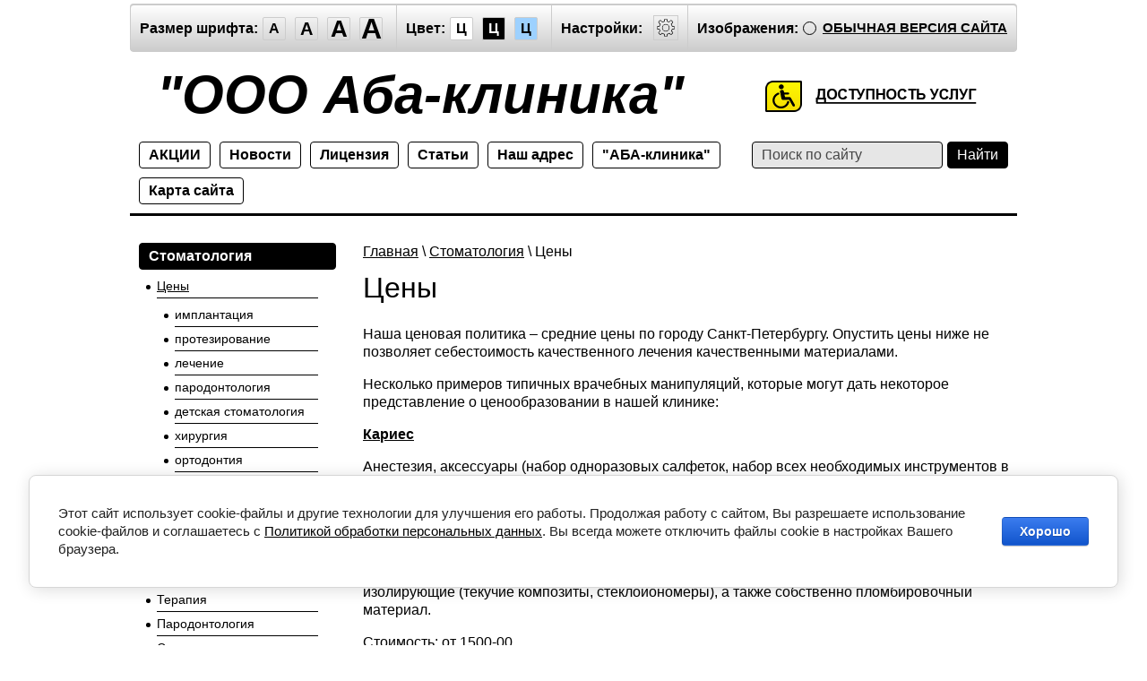

--- FILE ---
content_type: text/html; charset=utf-8
request_url: https://special.aba-clinic.com/ceny
body_size: 8568
content:
		<!doctype html>
<html lang="ru" class="sans-serif letterspacingstandart">
<head>
<meta name="robots" content="all"/>
<meta charset="utf-8">
<title>Цены</title>
<!-- assets.top -->
<script src="/g/libs/nocopy/1.0.0/nocopy.for.all.js" ></script>
<!-- /assets.top -->

<meta name="description" content="Цены">
<meta name="keywords" content="Цены">
<meta name="SKYPE_TOOLBAR" content="SKYPE_TOOLBAR_PARSER_COMPATIBLE">
<meta name="viewport" content="width=device-width, initial-scale=1.0, maximum-scale=1.0, user-scalable=no">
<meta name="format-detection" content="telephone=no">
<meta http-equiv="x-rim-auto-match" content="none">
<link rel="canonical" href="http://aba-clinic.com">
<link href="/t/v111/images/special/special.scss.css" rel="stylesheet">
<link href="/t/v111/images/special/addons.scss.css" rel="stylesheet">
<script src="/g/libs/jquery/2.1.4/jquery.min.js"></script>

            <!-- 46b9544ffa2e5e73c3c971fe2ede35a5 -->
            <script src='/shared/s3/js/lang/ru.js'></script>
            <script src='/shared/s3/js/common.min.js'></script>
        <link rel='stylesheet' type='text/css' href='/shared/s3/css/calendar.css' /><link rel='stylesheet' type='text/css' href='/shared/highslide-4.1.13/highslide.min.css'/>
<script type='text/javascript' src='/shared/highslide-4.1.13/highslide.packed.js'></script>
<script type='text/javascript'>
hs.graphicsDir = '/shared/highslide-4.1.13/graphics/';
hs.outlineType = null;
hs.showCredits = false;
hs.lang={cssDirection:'ltr',loadingText:'Загрузка...',loadingTitle:'Кликните чтобы отменить',focusTitle:'Нажмите чтобы перенести вперёд',fullExpandTitle:'Увеличить',fullExpandText:'Полноэкранный',previousText:'Предыдущий',previousTitle:'Назад (стрелка влево)',nextText:'Далее',nextTitle:'Далее (стрелка вправо)',moveTitle:'Передвинуть',moveText:'Передвинуть',closeText:'Закрыть',closeTitle:'Закрыть (Esc)',resizeTitle:'Восстановить размер',playText:'Слайд-шоу',playTitle:'Слайд-шоу (пробел)',pauseText:'Пауза',pauseTitle:'Приостановить слайд-шоу (пробел)',number:'Изображение %1/%2',restoreTitle:'Нажмите чтобы посмотреть картинку, используйте мышь для перетаскивания. Используйте клавиши вперёд и назад'};</script>
<link rel="icon" href="/favicon.jpg" type="image/jpeg">

<!--s3_require-->
<link rel="stylesheet" href="/g/basestyle/1.0.1/cookie.message/cookie.message.css" type="text/css"/>
<link rel="stylesheet" href="/g/basestyle/1.0.1/cookie.message/cookie.message.blue.css" type="text/css"/>
<script type="text/javascript" src="/g/basestyle/1.0.1/cookie.message/cookie.message.js" async></script>
<!--/s3_require-->

<script src="/g/s3/misc/math/0.0.1/s3.math.js"></script>
<script src="/g/s3/misc/eventable/0.0.1/s3.eventable.js"></script>
<script src="/g/s3/menu/allin/0.0.2/s3.menu.allin.js"></script>
<script src="/t/v111/images/special/special.js" charset="utf-8"></script>
<!--[if lt IE 9]>
<script src="/g/libs/html5shiv/html5.js"></script>
<![endif]-->

<style>
	.item_figure { display: inline-block; vertical-align: top;}
	.item_detail { display: inline-block; max-width: 628px; padding-left: 10px;}
	.item_detail .title { font-weight: bold; font-size: 18px;}
	.description { font-weight: bold;}
	.item_figure div { display: inline-block;}
	.item-outer { vertical-align: middle;}
	.item-outer .item { vertical-align: middle;}
	.item_body { vertical-align: middle;}
	.light-theme .side-left #content { overflow: hidden;}
	.tab { width: 100%; border-collapse: collapse; border-spacing: 0; padding: 0;}
	.col2 { text-align: right; padding-top: 9px;}
	.light-theme .header .site-logo a { display: block;}
	.light-theme .header .site-logo .site-name { text-align: left;}
	.light-theme .site-logo img { filter: grayscale(0);}
</style>


</head>
<body class="light-theme" image="">
<div class="fixed-menu-wrap">
	<a href="javascript: void(0);" class="menu-button"><span>&nbsp;</span></a>	
	<form method="get" action="/search">	
	    <input type="text" name="search" size="20" placeholder="Поиск" value="">
		<input type="submit" value="Найти">
	<re-captcha data-captcha="recaptcha"
     data-name="captcha"
     data-sitekey="6LfLhZ0UAAAAAEB4sGlu_2uKR2xqUQpOMdxygQnA"
     data-lang="ru"
     data-rsize="invisible"
     data-type="image"
     data-theme="light"></re-captcha></form>
	<ul class="fixed-main-menu"><li class="opened"><a href="/stomatologiya" >Стоматология</a><ul class="level-2"><li class="opened active"><a href="/ceny" >Цены</a><ul class="level-3"><li><a href="/ceny-implantaciya" >имплантация</a></li><li><a href="/ceny-protezirovanie" >протезирование</a></li><li><a href="/ceny-terapiya" >лечение</a></li><li><a href="/ceny-parodontologiya" >пародонтология</a></li><li><a href="/ceny-detskaya-stomatologiya" >детская стоматология</a></li><li><a href="/ceny-hirurgiya" >хирургия</a></li><li><a href="/ceny-ortodontiya" >ортодонтия</a></li><li><a href="/ceny-otbelivanie-zubov" >отбеливание зубов</a></li><li><a href="/ceny-professionalnaya-chistka-zubov" >профессиональная чистка зубов</a></li></ul></li><li><a href="/implantaciya" >Имплантация</a></li><li><a href="/protezirovanie" >Протезирование</a></li><li><a href="/lechenie" >Терапия</a></li><li><a href="/parodonto" >Пародонтология</a></li><li><a href="/stomatogennye-zabolevaniya" >Стоматогенные заболевания</a></li><li><a href="/detskaya-stomatologiya" >Детская стоматология</a></li><li><a href="/hirurgia" >Хирургия</a></li><li><a href="/ortodontia" >Ортодонтия</a></li><li><a href="/otbelivanie" >Отбеливание</a></li><li><a href="/professionalnaya-chistka-zubov" >Профессиональная чистка зубов</a></li><li><a href="/estetik" >Эстетическая стоматология</a></li><li><a href="/zubotehnicheskaya-laboratoriya" >Зуботехническая лаборатория</a></li><li><a href="/programma-besplatnogo-zuboproteziro" >Программа бесплатного зубопротезирования отдельных категорий граждан Санкт-Петербурга</a></li></ul></li><li><a href="/manualnaya-terapiya" >Лечение позвоночника</a></li><li><a href="/kosmetologiya" >Косметология</a></li><li><a href="/pacientam" >Пациентам</a></li></ul>	<ul class="fixed-top-menu"><li><a href="https://aba-clinic.com/akcii-1" >АКЦИИ</a></li><li><a href="/news" >Новости</a></li><li><a href="/licenzii" >Лицензия</a></li><li><a href="/stati" >Статьи</a></li><li><a href="/address" >Наш адрес</a></li><li><a href="/" >"АБА-клиника"</a></li><li><a href="/karta-sajta" >Карта сайта</a></li></ul></div>
<div class="fixed-settings-wrap">
	<a href="javascript: void(0);" class="settings-button"><svg xmlns="http://www.w3.org/2000/svg" width="64" height="64" viewBox="0 0 64 64"><path d="M45.25 29h-2.017a11.5 11.5 0 0 0-1.413-3.223l2.024-2.023a1.752 1.752 0 0 0 0-2.475l-1.768-1.768a1.796 1.796 0 0 0-2.474 0l-2.196 2.196A11.514 11.514 0 0 0 35 20.766V18.75A1.752 1.752 0 0 0 33.25 17h-2.5A1.752 1.752 0 0 0 29 18.75v2.016a11.562 11.562 0 0 0-2.61 1.05l-2.304-2.305a1.753 1.753 0 0 0-2.475 0l-1.768 1.768a1.753 1.753 0 0 0 0 2.475l2.217 2.216A11.521 11.521 0 0 0 20.766 29H18.75A1.752 1.752 0 0 0 17 30.75v2.5A1.752 1.752 0 0 0 18.75 35h2.016a11.513 11.513 0 0 0 .94 2.406l-1.863 1.864a1.754 1.754 0 0 0 0 2.474l1.768 1.768a1.796 1.796 0 0 0 2.475 0l1.69-1.69A11.487 11.487 0 0 0 29 43.233v2.016A1.752 1.752 0 0 0 30.75 47h2.5A1.752 1.752 0 0 0 35 45.25v-2.016a11.513 11.513 0 0 0 3.03-1.294l1.572 1.572a1.735 1.735 0 0 0 1.236.51 1.737 1.737 0 0 0 1.238-.51l1.768-1.768a1.754 1.754 0 0 0 0-2.474l-1.66-1.66a11.52 11.52 0 0 0 1.05-2.61h2.016A1.752 1.752 0 0 0 47 33.25v-2.5A1.752 1.752 0 0 0 45.25 29zm.75 4.25a.75.75 0 0 1-.75.75h-2.407a.5.5 0 0 0-.488.389 10.513 10.513 0 0 1-1.224 3.048.5.5 0 0 0 .076.609l1.93 1.93a.752.752 0 0 1 0 1.061l-1.768 1.768a.745.745 0 0 1-.53.218h-.001a.743.743 0 0 1-.53-.218l-1.854-1.854a.501.501 0 0 0-.628-.064 10.526 10.526 0 0 1-3.438 1.47.501.501 0 0 0-.388.487v2.406a.75.75 0 0 1-.75.75h-2.5a.75.75 0 0 1-.75-.75v-2.406a.5.5 0 0 0-.388-.488 10.504 10.504 0 0 1-3.617-1.59.5.5 0 0 0-.637.06l-1.98 1.979a.773.773 0 0 1-1.06 0l-1.768-1.768a.754.754 0 0 1 0-1.06l2.128-2.128a.5.5 0 0 0 .081-.601 10.53 10.53 0 0 1-1.115-2.86.5.5 0 0 0-.487-.388H18.75a.75.75 0 0 1-.75-.75v-2.5a.75.75 0 0 1 .75-.75h2.407a.5.5 0 0 0 .487-.388 10.54 10.54 0 0 1 1.47-3.438.5.5 0 0 0-.065-.628l-2.499-2.5a.751.751 0 0 1 0-1.06l1.768-1.768a.75.75 0 0 1 1.06 0l2.576 2.576a.499.499 0 0 0 .61.075 10.545 10.545 0 0 1 3.048-1.225.5.5 0 0 0 .388-.487V18.75a.75.75 0 0 1 .75-.75h2.5a.75.75 0 0 1 .75.75v2.407a.5.5 0 0 0 .388.487 10.555 10.555 0 0 1 2.86 1.115.5.5 0 0 0 .6-.08l2.46-2.46a.772.772 0 0 1 1.061 0l1.768 1.767a.75.75 0 0 1 0 1.06l-2.312 2.312a.5.5 0 0 0-.058.637 10.54 10.54 0 0 1 1.588 3.617.5.5 0 0 0 .488.388h2.407a.75.75 0 0 1 .75.75v2.5zm-14-7.585A6.335 6.335 0 1 0 38.335 32 6.342 6.342 0 0 0 32 25.665zm0 11.67A5.335 5.335 0 1 1 37.335 32 5.341 5.341 0 0 1 32 37.335z"/></svg></a>	
	<div class="header-panel">
		<span class="font-size"><span>Размер шрифта:</span><a data-size="normal-size">A</a><a data-size="big-size">A</a><a data-size="big1-size">A</a><a data-size="big2-size">A</a></span><span class="color-theme"><span>Цвет:</span><a data-theme="light-theme">Ц</a><a data-theme="dark-theme">Ц</a><a data-theme="azure-theme">Ц</a><a style="display: none;" data-theme="brown-theme">Ц</a><a style="display: none;" data-theme="green-theme">Ц</a></span><span class="settings"><span>Настройки:</span><a><svg xmlns="http://www.w3.org/2000/svg" width="64" height="64" viewBox="0 0 64 64"><path d="M45.25 29h-2.017a11.5 11.5 0 0 0-1.413-3.223l2.024-2.023a1.752 1.752 0 0 0 0-2.475l-1.768-1.768a1.796 1.796 0 0 0-2.474 0l-2.196 2.196A11.514 11.514 0 0 0 35 20.766V18.75A1.752 1.752 0 0 0 33.25 17h-2.5A1.752 1.752 0 0 0 29 18.75v2.016a11.562 11.562 0 0 0-2.61 1.05l-2.304-2.305a1.753 1.753 0 0 0-2.475 0l-1.768 1.768a1.753 1.753 0 0 0 0 2.475l2.217 2.216A11.521 11.521 0 0 0 20.766 29H18.75A1.752 1.752 0 0 0 17 30.75v2.5A1.752 1.752 0 0 0 18.75 35h2.016a11.513 11.513 0 0 0 .94 2.406l-1.863 1.864a1.754 1.754 0 0 0 0 2.474l1.768 1.768a1.796 1.796 0 0 0 2.475 0l1.69-1.69A11.487 11.487 0 0 0 29 43.233v2.016A1.752 1.752 0 0 0 30.75 47h2.5A1.752 1.752 0 0 0 35 45.25v-2.016a11.513 11.513 0 0 0 3.03-1.294l1.572 1.572a1.735 1.735 0 0 0 1.236.51 1.737 1.737 0 0 0 1.238-.51l1.768-1.768a1.754 1.754 0 0 0 0-2.474l-1.66-1.66a11.52 11.52 0 0 0 1.05-2.61h2.016A1.752 1.752 0 0 0 47 33.25v-2.5A1.752 1.752 0 0 0 45.25 29zm.75 4.25a.75.75 0 0 1-.75.75h-2.407a.5.5 0 0 0-.488.389 10.513 10.513 0 0 1-1.224 3.048.5.5 0 0 0 .076.609l1.93 1.93a.752.752 0 0 1 0 1.061l-1.768 1.768a.745.745 0 0 1-.53.218h-.001a.743.743 0 0 1-.53-.218l-1.854-1.854a.501.501 0 0 0-.628-.064 10.526 10.526 0 0 1-3.438 1.47.501.501 0 0 0-.388.487v2.406a.75.75 0 0 1-.75.75h-2.5a.75.75 0 0 1-.75-.75v-2.406a.5.5 0 0 0-.388-.488 10.504 10.504 0 0 1-3.617-1.59.5.5 0 0 0-.637.06l-1.98 1.979a.773.773 0 0 1-1.06 0l-1.768-1.768a.754.754 0 0 1 0-1.06l2.128-2.128a.5.5 0 0 0 .081-.601 10.53 10.53 0 0 1-1.115-2.86.5.5 0 0 0-.487-.388H18.75a.75.75 0 0 1-.75-.75v-2.5a.75.75 0 0 1 .75-.75h2.407a.5.5 0 0 0 .487-.388 10.54 10.54 0 0 1 1.47-3.438.5.5 0 0 0-.065-.628l-2.499-2.5a.751.751 0 0 1 0-1.06l1.768-1.768a.75.75 0 0 1 1.06 0l2.576 2.576a.499.499 0 0 0 .61.075 10.545 10.545 0 0 1 3.048-1.225.5.5 0 0 0 .388-.487V18.75a.75.75 0 0 1 .75-.75h2.5a.75.75 0 0 1 .75.75v2.407a.5.5 0 0 0 .388.487 10.555 10.555 0 0 1 2.86 1.115.5.5 0 0 0 .6-.08l2.46-2.46a.772.772 0 0 1 1.061 0l1.768 1.767a.75.75 0 0 1 0 1.06l-2.312 2.312a.5.5 0 0 0-.058.637 10.54 10.54 0 0 1 1.588 3.617.5.5 0 0 0 .488.388h2.407a.75.75 0 0 1 .75.75v2.5zm-14-7.585A6.335 6.335 0 1 0 38.335 32 6.342 6.342 0 0 0 32 25.665zm0 11.67A5.335 5.335 0 1 1 37.335 32 5.341 5.341 0 0 1 32 37.335z"/></svg></a></span><span class="image-hide "><span>Изображения:</span><a>&nbsp;</a></span><div class="header-panel-bottom"><div class="title">Настройки шрифта:</div><div class="row font-family"><div>Выберите шрифт:</div><a href="#" data="sans-serif" class="arial active">Arial</a><br /><a href="#" data="serif" class="timesnewroman ">Times New Roman</a></div><div class="row letter-spacing"><div>Интервал между буквами (Кернинг):</div><a href="#" data="standart" class="standart active">Стандартный</a><br /><a href="#" data="normal" class="normal ">Средний</a><br /><a href="#" data="big" class="big ">Большой</a></div><div class="title">Выбор цветовой схемы:</div><div class="row colors"><div class="color1 active">Черным по белому</div><div class="color2 ">Белым по черному</div><div class="color3 ">Темно-синим по голубому</div><div class="color4 ">Коричневым по бежевому</div><div class="color5 ">Зеленым по темно-коричневому</div></div><div class="close-panel"><span>Закрыть панель</span></div></div><a class="normal-version" href="//aba-clinic.com">Обычная версия сайта</a>
		</div>
</div>
<div class="wrapper">
    <header class="header">
    	<div class="header-panel">
    		<span class="font-size"><span>Размер шрифта:</span><a data-size="normal-size">A</a><a data-size="big-size">A</a><a data-size="big1-size">A</a><a data-size="big2-size">A</a></span><span class="color-theme"><span>Цвет:</span><a data-theme="light-theme">Ц</a><a data-theme="dark-theme">Ц</a><a data-theme="azure-theme">Ц</a><a style="display: none;" data-theme="brown-theme">Ц</a><a style="display: none;" data-theme="green-theme">Ц</a></span><span class="settings"><span>Настройки:</span><a><svg xmlns="http://www.w3.org/2000/svg" width="64" height="64" viewBox="0 0 64 64"><path d="M45.25 29h-2.017a11.5 11.5 0 0 0-1.413-3.223l2.024-2.023a1.752 1.752 0 0 0 0-2.475l-1.768-1.768a1.796 1.796 0 0 0-2.474 0l-2.196 2.196A11.514 11.514 0 0 0 35 20.766V18.75A1.752 1.752 0 0 0 33.25 17h-2.5A1.752 1.752 0 0 0 29 18.75v2.016a11.562 11.562 0 0 0-2.61 1.05l-2.304-2.305a1.753 1.753 0 0 0-2.475 0l-1.768 1.768a1.753 1.753 0 0 0 0 2.475l2.217 2.216A11.521 11.521 0 0 0 20.766 29H18.75A1.752 1.752 0 0 0 17 30.75v2.5A1.752 1.752 0 0 0 18.75 35h2.016a11.513 11.513 0 0 0 .94 2.406l-1.863 1.864a1.754 1.754 0 0 0 0 2.474l1.768 1.768a1.796 1.796 0 0 0 2.475 0l1.69-1.69A11.487 11.487 0 0 0 29 43.233v2.016A1.752 1.752 0 0 0 30.75 47h2.5A1.752 1.752 0 0 0 35 45.25v-2.016a11.513 11.513 0 0 0 3.03-1.294l1.572 1.572a1.735 1.735 0 0 0 1.236.51 1.737 1.737 0 0 0 1.238-.51l1.768-1.768a1.754 1.754 0 0 0 0-2.474l-1.66-1.66a11.52 11.52 0 0 0 1.05-2.61h2.016A1.752 1.752 0 0 0 47 33.25v-2.5A1.752 1.752 0 0 0 45.25 29zm.75 4.25a.75.75 0 0 1-.75.75h-2.407a.5.5 0 0 0-.488.389 10.513 10.513 0 0 1-1.224 3.048.5.5 0 0 0 .076.609l1.93 1.93a.752.752 0 0 1 0 1.061l-1.768 1.768a.745.745 0 0 1-.53.218h-.001a.743.743 0 0 1-.53-.218l-1.854-1.854a.501.501 0 0 0-.628-.064 10.526 10.526 0 0 1-3.438 1.47.501.501 0 0 0-.388.487v2.406a.75.75 0 0 1-.75.75h-2.5a.75.75 0 0 1-.75-.75v-2.406a.5.5 0 0 0-.388-.488 10.504 10.504 0 0 1-3.617-1.59.5.5 0 0 0-.637.06l-1.98 1.979a.773.773 0 0 1-1.06 0l-1.768-1.768a.754.754 0 0 1 0-1.06l2.128-2.128a.5.5 0 0 0 .081-.601 10.53 10.53 0 0 1-1.115-2.86.5.5 0 0 0-.487-.388H18.75a.75.75 0 0 1-.75-.75v-2.5a.75.75 0 0 1 .75-.75h2.407a.5.5 0 0 0 .487-.388 10.54 10.54 0 0 1 1.47-3.438.5.5 0 0 0-.065-.628l-2.499-2.5a.751.751 0 0 1 0-1.06l1.768-1.768a.75.75 0 0 1 1.06 0l2.576 2.576a.499.499 0 0 0 .61.075 10.545 10.545 0 0 1 3.048-1.225.5.5 0 0 0 .388-.487V18.75a.75.75 0 0 1 .75-.75h2.5a.75.75 0 0 1 .75.75v2.407a.5.5 0 0 0 .388.487 10.555 10.555 0 0 1 2.86 1.115.5.5 0 0 0 .6-.08l2.46-2.46a.772.772 0 0 1 1.061 0l1.768 1.767a.75.75 0 0 1 0 1.06l-2.312 2.312a.5.5 0 0 0-.058.637 10.54 10.54 0 0 1 1.588 3.617.5.5 0 0 0 .488.388h2.407a.75.75 0 0 1 .75.75v2.5zm-14-7.585A6.335 6.335 0 1 0 38.335 32 6.342 6.342 0 0 0 32 25.665zm0 11.67A5.335 5.335 0 1 1 37.335 32 5.341 5.341 0 0 1 32 37.335z"/></svg></a></span><span class="image-hide "><span>Изображения:</span><a>&nbsp;</a></span><a class="normal-version" href="//aba-clinic.com">Обычная версия сайта</a><div class="header-panel-bottom"><div class="title">Настройки шрифта:</div><div class="row font-family">Выберите шрифт: <a href="#" data="sans-serif" class="arial active">Arial</a> <a href="#" data="serif" class="timesnewroman ">Times New Roman</a></div><div class="row letter-spacing">Интервал между буквами (Кернинг): <a href="#" data="standart" class="standart active">Стандартный</a> <a href="#" data="normal" class="normal ">Средний</a> <a href="#" data="big" class="big ">Большой</a></div><div class="title">Выбор цветовой схемы:</div><div class="row colors"><div class="color1 active">Черным по белому</div><div class="color2 ">Белым по черному</div><div class="color3 ">Темно-синим по голубому</div><div class="color4 ">Коричневым по бежевому</div><div class="color5 ">Зеленым по темно-коричневому</div></div><div class="close-panel"><span>Закрыть панель</span></div></div>
    	</div>
		<div class="header-in-wrap">
			<div class="table header-in">
				<div class="td site-logo">
					<a href="http://special.aba-clinic.com">
																			<table class="tab">
								<tr>
									<td><span class="site-name">&quot;ООО Аба-клиника&quot;</span></td>
									<td class="col2"><div><a href="http://special.aba-clinic.com/dostupnost-uslug"><img src="/t/v111/images/special/dosus.png" alt="" /></a></div></td>
								</tr>
							</table>
																	</a>
				</div>
							</div>
		</div>
    	<div class="table header-nav" data-set-size="normal-size">
    		    		<div class="td">
    			<ul class="menu-defult menu-top"><li><a href="https://aba-clinic.com/akcii-1" >АКЦИИ</a></li><li><a href="/news" >Новости</a></li><li><a href="/licenzii" >Лицензия</a></li><li><a href="/stati" >Статьи</a></li><li><a href="/address" >Наш адрес</a></li><li><a href="/" >"АБА-клиника"</a></li><li><a href="/karta-sajta" >Карта сайта</a></li></ul>	
    		</div>
    		    		<div class="td site-search">
    			<form method="get" action="/search"><input type="text" name="search" size="20" placeholder="Поиск по сайту" value=""><input type="submit" value="Найти"><re-captcha data-captcha="recaptcha"
     data-name="captcha"
     data-sitekey="6LfLhZ0UAAAAAEB4sGlu_2uKR2xqUQpOMdxygQnA"
     data-lang="ru"
     data-rsize="invisible"
     data-type="image"
     data-theme="light"></re-captcha></form>
    		</div>
    	</div>
    </header><!-- .header-->
    <div class="middle side-left">
        <div class="container">
            <div id="content" data-set-size="normal-size">
            	
<div class="page-path" data-url="/ceny"><a href="/">Главная</a> \ <a href="/stomatologiya">Стоматология</a> \ Цены</div>              	<h1>Цены</h1>	<script>createCookie('visual', 'design')</script>

<p><span style="font-family: 'times new roman', times; font-size: 12pt;">Наша ценовая политика &ndash; средние цены по городу Санкт-Петербургу. Опустить цены ниже не позволяет себестоимость качественного лечения качественными материалами.</span></p>
<p><span style="font-family: 'times new roman', times; font-size: 12pt;">Несколько примеров типичных врачебных манипуляций, которые могут дать некоторое представление о ценообразовании в нашей клинике:</span></p>
<p><span style="font-family: 'times new roman', times; font-size: 12pt;"><strong><span style="text-decoration: underline;">Кариес</span></strong></span></p>
<p><span style="font-family: 'times new roman', times; font-size: 12pt;">Анестезия, аксессуары (набор одноразовых салфеток, набор всех необходимых инструментов в одноразовом стерилизационном пакете, комплект одноразовых наконечников для слюноотсоса и аспиратора, тампоны, перчатки и пр.), коффердам (специальное приспособление, состоящее из металлической рамки и тонкого резинового платка, изолирующего операционное поле от слюны). Рентгеновские снимки - по необходимости. Кариозная полость обрабатывается, удаляются старые пломбы; если нужно, используются матричные системы. В процессе лечения, по мере необходимости, используются различные подкладки - лечебные (кальцийсодержащие) и изолирующие (текучие композиты, стеклоиономеры), а также собственно пломбировочный материал.</span></p>
<p><span style="font-family: 'times new roman', times; font-size: 12pt;">Стоимость: от 1500-00</span></p>
<p><span style="font-family: 'times new roman', times; font-size: 12pt;"><strong><span style="text-decoration: underline;">Пульпит</span></strong></span></p>
<p><span style="font-family: 'times new roman', times; font-size: 12pt;">Анестезия, аксессуары, коффердам, рентгеновские снимки. Но обрабатывается не только полость, но и корневые каналы, которые подвергаются механической и медикаментозной обработке, подготавливаются к пломбировке, промываются, высушиваются и пломбируются гуттаперчевыми штифтами или термообтураторами. Затем зуб восстанавливается, если есть необходимость, используются стекловолоконные или углеродные штифты.</span></p>
<p><span style="font-family: 'times new roman', times; font-size: 12pt;">Стоимость: от 2500-00 без стоимости пломбы.</span></p>
<p><span style="font-family: 'times new roman', times; font-size: 12pt;"><strong><span style="text-decoration: underline;">Периодонтит</span></strong></span></p>
<p><span style="font-family: 'times new roman', times; font-size: 12pt;">Самый максимальный объем работы с зубом, особенно если каналы зуба уже были пломбированы и на верхушках корней имеются признаки хронического воспаления (гранулёма или киста). В этом случае может потребоваться сначала извлечение старой конструкции (штифта) из канала зуба, затем распломбировка самого канала. Затем обработка канала, придание ему надлежащей формы, промывание и, в ряде случаев, наложение специальной пасты (герметика), которую необходимо какое-то время (иногда до трёх недель) выдержать в канале для его полной стерилизации и воздействия на инфекционный очаг вокруг верхушки корня. В особо запущенных случаях герметик даже приходится менять в канале несколько раз. И только после этого каналы пломбируются окончательно и зуб восстанавливается. При этом чаще всего единственным надёжным способом восстановления таких зубов является металлокерамическая коронка на вкладке. </span></p>
<p><span style="font-family: 'times new roman', times; font-size: 12pt;">Стоимость: от 3500-00 без стоимости пломбы.</span></p>


		</div><!-- #content-->
        </div><!-- .container-->
                <aside id="side-left" data-set-size="normal-size">
            <nav><ul class="menu-defult menu-left"><li class="opened"><a href="/stomatologiya" >Стоматология</a><ul class="level-2"><li class="opened active"><a href="/ceny" >Цены</a><ul class="level-3"><li><a href="/ceny-implantaciya" >имплантация</a></li><li><a href="/ceny-protezirovanie" >протезирование</a></li><li><a href="/ceny-terapiya" >лечение</a></li><li><a href="/ceny-parodontologiya" >пародонтология</a></li><li><a href="/ceny-detskaya-stomatologiya" >детская стоматология</a></li><li><a href="/ceny-hirurgiya" >хирургия</a></li><li><a href="/ceny-ortodontiya" >ортодонтия</a></li><li><a href="/ceny-otbelivanie-zubov" >отбеливание зубов</a></li><li><a href="/ceny-professionalnaya-chistka-zubov" >профессиональная чистка зубов</a></li></ul></li><li><a href="/implantaciya" >Имплантация</a></li><li><a href="/protezirovanie" >Протезирование</a></li><li><a href="/lechenie" >Терапия</a></li><li><a href="/parodonto" >Пародонтология</a></li><li><a href="/stomatogennye-zabolevaniya" >Стоматогенные заболевания</a></li><li><a href="/detskaya-stomatologiya" >Детская стоматология</a></li><li><a href="/hirurgia" >Хирургия</a></li><li><a href="/ortodontia" >Ортодонтия</a></li><li><a href="/otbelivanie" >Отбеливание</a></li><li><a href="/professionalnaya-chistka-zubov" >Профессиональная чистка зубов</a></li><li><a href="/estetik" >Эстетическая стоматология</a></li><li><a href="/zubotehnicheskaya-laboratoriya" >Зуботехническая лаборатория</a></li><li><a href="/programma-besplatnogo-zuboproteziro" >Программа бесплатного зубопротезирования отдельных категорий граждан Санкт-Петербурга</a></li></ul></li><li><a href="/manualnaya-terapiya" >Лечение позвоночника</a></li><li><a href="/kosmetologiya" >Косметология</a></li><li><a href="/pacientam" >Пациентам</a></li></ul></nav>
                    </aside><!-- #side-left -->
            </div><!-- .middle-->
</div><!-- .wrapper -->
<footer class="footer">
	<div class="table footer-in">
		<div class="td site-copyright">
									Copyright &copy; 2013 - 2026<br>
			ООО Аба-клиника
			<div class="political">
				<a href="/f/privacy.pdf" onclick="window.open(this.href, '', 'resizable=no,status=no,location=no,toolbar=no,menubar=no,fullscreen=no,scrollbars=no,dependent=no'); return false;">Политика конфиденциальности</a>
			</div>
			</div>
		<div class="td site-counters"></div>		<div class="td mega-copyright"><span style='fontsize:14px;' class='copyright'><!noindex> Создание сайта: <span style="textdecoration:underline; cursor: pointer;" onclick="javascript:window.open('https://megagr'+'oup.ru/price?utm_referrer='+location.hostname)" class="copyright">megagroup.ru</span> <!/noindex></span></div>
	</div>
</footer><!-- .footer -->

<!-- assets.bottom -->
<!-- </noscript></script></style> -->
<script src="/my/s3/js/site.min.js?1768978399" ></script>
<script src="/my/s3/js/site/defender.min.js?1768978399" ></script>
<script >/*<![CDATA[*/
var megacounter_key="c3ae7b5363f51b6f208dddf164a74e5c";
(function(d){
    var s = d.createElement("script");
    s.src = "//counter.megagroup.ru/loader.js?"+new Date().getTime();
    s.async = true;
    d.getElementsByTagName("head")[0].appendChild(s);
})(document);
/*]]>*/</script>


					<!--noindex-->
		<div id="s3-cookie-message" class="s3-cookie-message-wrap">
			<div class="s3-cookie-message">
				<div class="s3-cookie-message__text">
					Этот сайт использует cookie-файлы и другие технологии для улучшения его работы. Продолжая работу с сайтом, Вы разрешаете использование cookie-файлов и соглашаетесь с <a href="/f/privacy.pdf" target="_blank">Политикой обработки персональных данных</a>. Вы всегда можете отключить файлы cookie в настройках Вашего браузера.
				</div>
				<div class="s3-cookie-message__btn">
					<div id="s3-cookie-message__btn" class="g-button">
						Хорошо
					</div>
				</div>
			</div>
		</div>
		<!--/noindex-->
	
<script >/*<![CDATA[*/
$ite.start({"sid":575486,"vid":1555251,"aid":629720,"stid":4,"cp":21,"active":true,"domain":"special.aba-clinic.com","lang":"ru","trusted":false,"debug":false,"captcha":3});
/*]]>*/</script>
<!-- /assets.bottom -->
</body>
</html>

--- FILE ---
content_type: text/javascript
request_url: https://counter.megagroup.ru/c3ae7b5363f51b6f208dddf164a74e5c.js?r=&s=1280*720*24&u=https%3A%2F%2Fspecial.aba-clinic.com%2Fceny&t=%D0%A6%D0%B5%D0%BD%D1%8B&fv=0,0&en=1&rld=0&fr=0&callback=_sntnl1768996654496&1768996654496
body_size: 87
content:
//:1
_sntnl1768996654496({date:"Wed, 21 Jan 2026 11:57:34 GMT", res:"1"})